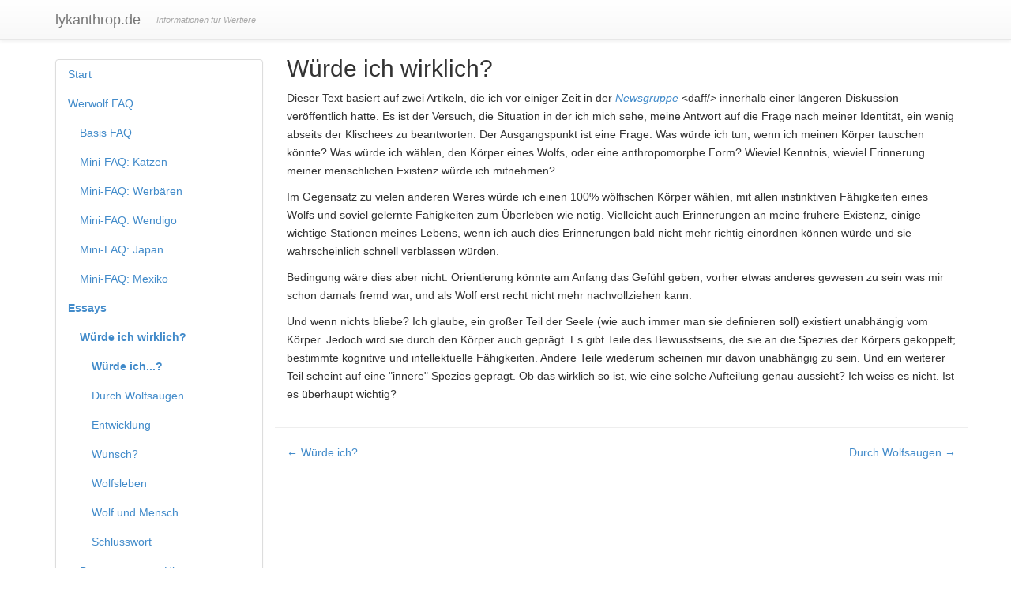

--- FILE ---
content_type: text/html; charset=utf-8
request_url: https://lykanthrop.de/essays-wuerdeichwirklich-wiwintro
body_size: 2695
content:
<!doctype html>
<html lang="en">


<head>
<meta http-equiv="Content-type" content="text/html; charset=utf-8">
<meta name="viewport" content="width=device-width, initial-scale=1.0">
<meta name="keywords" content="">
<meta name="description" content="">
<title>Lykanthrop.de: Würde ich wirklich? | Lykanthrop</title>
<link rel="shortcut icon" href="/static/img/favicon.ico">


<link rel="stylesheet" href="/static/css/bootstrap.css">
<link rel="stylesheet" href="/static/css/mezzanine.css">
<link rel="stylesheet" href="/static/css/bootstrap-theme.css">

<link rel="stylesheet" type="text/css" href="/static/lykanthrop/lykanthrop.css" />
<style></style>




<script src="/static/mezzanine/js/jquery-1.12.4.min.js"></script>
<script src="/static/js/bootstrap.js"></script>
<script src="/static/js/bootstrap-extras.js"></script>
<script src="/static/js/jquery.visible.js"></script>

<input type="hidden" name="csrfmiddlewaretoken" value="DEj5VKfJljRqQ1zCdLsqXDDRs7R5xE2BcRkOkI20yMQ4WhNwDu6OtvUJEbod1kTg">
<script>var dsgvo_popup_url = "about-datenschutz/popup";</script>
<script type="text/javascript" language="javascript" src="/static/lykanthrop/lykanthrop.js"></script>



<!--[if lt IE 9]>
<script src="/static/js/html5shiv.js"></script>
<script src="/static/js/respond.min.js"></script>
<![endif]-->


</head>

<body id="body">

<div class="navbar navbar-default navbar-fixed-top" role="navigation">
<div class="container">
<div class="navbar-header">
    <a class="navbar-brand" href="/">lykanthrop.de</a>
    <p class="navbar-text visible-lg">Informationen für Wertiere</p>
</div>
</div>
</div>

<div class="container">
<div class="row">

<div class="col-md-3 left" style="margin-top: 25px">
    
<div class="panel panel-default tree">
<ul class="nav nav-list navlist-menu-level-0">


<li>
    
    <a href="/index">Start</a>
    
    
<ul class="nav nav-list navlist-menu-level-1">

</ul>
</li>



<li>
    
    <a href="/ahww">Werwolf FAQ</a>
    
    
<ul class="nav nav-list navlist-menu-level-1">


<li>
    
    <a href="/ahww-corefaq">Basis FAQ</a>
    
    
<ul class="nav nav-list navlist-menu-level-2">

</ul>
</li>



<li>
    
    <a href="/ahww-faqkatzen">Mini-FAQ: Katzen</a>
    
    
<ul class="nav nav-list navlist-menu-level-2">

</ul>
</li>



<li>
    
    <a href="/ahww-faqbaeren">Mini-FAQ: Werbären</a>
    
    
<ul class="nav nav-list navlist-menu-level-2">

</ul>
</li>



<li>
    
    <a href="/ahww-faqwendigo">Mini-FAQ: Wendigo</a>
    
    
<ul class="nav nav-list navlist-menu-level-2">

</ul>
</li>



<li>
    
    <a href="/ahww-faqjapan">Mini-FAQ: Japan</a>
    
    
<ul class="nav nav-list navlist-menu-level-2">

</ul>
</li>



<li>
    
    <a href="/ahww-faqnahual">Mini-FAQ: Mexiko</a>
    
    
<ul class="nav nav-list navlist-menu-level-2">

</ul>
</li>


</ul>
</li>



<li>
    
    <a href="/essays" class="menu-selected">Essays</a>
    
    
    
<ul class="nav nav-list navlist-menu-level-1">


<li>
    
    <a href="/essays-wuerdeichwirklich" class="menu-selected">Würde ich wirklich?</a>
    
    <ul class="nav nav-list navlist-menu-level-2">
    
        
        <li><a href="/essays-wuerdeichwirklich-wiwintro" class="menu-selected">Würde ich...?</a></li>
        
    
        
        <li><a href="/essays-wuerdeichwirklich-wiwaugen">Durch Wolfsaugen</a></li>
        
    
        
        <li><a href="/essays-wuerdeichwirklich-wiwentwicklung">Entwicklung</a></li>
        
    
        
        <li><a href="/essays-wuerdeichwirklich-wiwwunsch">Wunsch?</a></li>
        
    
        
        <li><a href="/essays-wuerdeichwirklich-wiwleben">Wolfsleben</a></li>
        
    
        
        <li><a href="/essays-wuerdeichwirklich-wiwandman">Wolf und Mensch</a></li>
        
    
        
        <li><a href="/essays-wuerdeichwirklich-wiwthanks">Schlusswort</a></li>
        
    
    </ul>
    
    
    
<ul class="nav nav-list navlist-menu-level-2">

</ul>
</li>



<li>
    
    <a href="/essays-dvh">Das vergessene Hirn</a>
    
    
<ul class="nav nav-list navlist-menu-level-2">

</ul>
</li>


</ul>
</li>



<li>
    
    <a href="/stories">Geschichten</a>
    
    
<ul class="nav nav-list navlist-menu-level-1">


<li>
    
    <a href="/stories-boywhocriedwolf">The Boy Who Cried Wolf</a>
    
    
<ul class="nav nav-list navlist-menu-level-2">

</ul>
</li>



<li>
    
    <a href="/stories-loslassen">Loslassen</a>
    
    
<ul class="nav nav-list navlist-menu-level-2">

</ul>
</li>


</ul>
</li>



<li>
    
    <a href="/about">Über diese Seiten</a>
    
    
<ul class="nav nav-list navlist-menu-level-1">


<li>
    
    <a href="/about-technik">Die Technik</a>
    
    
<ul class="nav nav-list navlist-menu-level-2">

</ul>
</li>


</ul>
</li>



<li>
    
    <a href="/glossary">Glossar</a>
    
    
<ul class="nav nav-list navlist-menu-level-1">

</ul>
</li>


</ul></div>

</div>

<div class="col-md-9 middle">
    

<h2 class="chapter" id="essays-wuerdeichwirklich-wiwintro">Würde ich wirklich?</h2>
<div id="p-wiwintro-wiwintro-wiwintro01" class="annotatable">
<p data-anch="essays-wuerdeichwirklich-wiwintro" id="wiwintro-wiwintro01">
Dieser Text basiert auf zwei Artikeln, die ich vor einiger Zeit
in der <a class="glossary" href="term-newsgruppe" rel="Glossary" target="_blank" title="Erklärung anzeigen">Newsgruppe</a> <span>&lt;daff/&gt;</span> innerhalb einer längeren
Diskussion veröffentlich hatte. Es ist der Versuch, die Situation
in der ich mich sehe, meine Antwort auf die Frage nach meiner
Identität, ein wenig abseits der Klischees zu beantworten. Der
Ausgangspunkt ist eine Frage: Was würde ich tun, wenn ich meinen Körper 
tauschen könnte? Was würde ich wählen, den Körper eines Wolfs, oder 
eine anthropomorphe Form? Wieviel Kenntnis, wieviel Erinnerung meiner
menschlichen Existenz würde ich mitnehmen?
</p></div>
<div id="p-wiwintro-wiwintro-wiwintro02" class="annotatable">
<p data-anch="essays-wuerdeichwirklich-wiwintro" id="wiwintro-wiwintro02">
Im Gegensatz zu vielen anderen Weres würde ich einen 100% wölfischen 
Körper wählen, mit allen instinktiven
Fähigkeiten eines Wolfs und soviel gelernte Fähigkeiten zum
Überleben wie nötig. Vielleicht auch Erinnerungen an meine frühere 
Existenz, einige wichtige Stationen meines Lebens, wenn ich auch dies
Erinnerungen bald nicht mehr richtig einordnen können würde und
sie wahrscheinlich schnell verblassen würden. 
</p></div>
<div id="p-wiwintro-wiwintro-wiwintro03" class="annotatable">
<p data-anch="essays-wuerdeichwirklich-wiwintro" id="wiwintro-wiwintro03">
Bedingung wäre dies aber nicht. Orientierung könnte am Anfang das 
Gefühl geben, vorher etwas anderes gewesen zu sein was mir schon 
damals fremd war, und als Wolf erst recht nicht mehr nachvollziehen
kann.
</p></div>
<div id="p-wiwintro-wiwintro-wiwintro04" class="annotatable">
<p data-anch="essays-wuerdeichwirklich-wiwintro" id="wiwintro-wiwintro04">
Und wenn nichts bliebe? Ich glaube, ein großer Teil der Seele (wie
auch immer man sie definieren soll) existiert unabhängig vom Körper.
Jedoch wird sie durch den Körper auch geprägt. Es gibt Teile des
Bewusstseins, die sie an die Spezies der Körpers gekoppelt; bestimmte
kognitive und intellektuelle Fähigkeiten. Andere Teile wiederum 
scheinen mir davon unabhängig zu sein. Und ein weiterer Teil scheint
auf eine "innere" Spezies geprägt. Ob das wirklich so ist, wie eine
solche Aufteilung genau aussieht? Ich weiss es nicht. Ist es
überhaupt wichtig?
</p></div>

<div class="row">
    <hr/>
    <div class="col-md-6 text-left"><a href="/essays-wuerdeichwirklich-wuerdeichwirklich">← Würde ich?</a></div>
    <div class="col-md-6 text-right"><a href="/essays-wuerdeichwirklich-wiwaugen">Durch Wolfsaugen →</a></div>
</div>
<div class="modal fade" tabindex="-1" id="popup" role="dialog">
    <div class="modal-dialog modal-lg" role="document">
        <div class="modal-content">
            <div class="modal-header">
                <button type="button" class="close" data-dismiss="modal"><span>&times;</span></button>
                <h4 class="modal-title">Dialog</h4>
            </div>
            <div class="modal-body">
                <p>...</p>
            </div>
            <div class="modal-footer">
                <button type="button" class="btn btn-primary">Schließen</button>
            </div>
        </div>
    </div>
</div>

</div>

</div>
</div>

<footer>
<div class="container">
<div class="row">
<p class="site-info text-right">
<a href="about-impressum">Impressum</a>, <a href="about-datenschutz">Datenschutz</a>
</p>
</div>
</div>
</footer>








<script>

</script>


</body>
</html>


--- FILE ---
content_type: text/css
request_url: https://lykanthrop.de/static/lykanthrop/lykanthrop.css
body_size: 346
content:
.menu-selected {font-weight: bold;}
.right {display:none;}
.indent1 {margin-left: 2em;}
.indent2 {margin-left: 4em;}
.indent3 {margin-left: 6em;}
.indent4 {margin-left: 8em;}
.indent5 {margin-left: 10em;}
.indent6 {margin-left: 12em;}
.indent7 {margin-left: 14em;}
.indent8 {margin-left: 16em;}
.author {font-style: italic; font-weight: bolder;}
a.glossary { font-style: italic; cursor: help; }
p.epigraph {
    text-align: justify;
    float: right;
    margin-right: 1em;
    width: 300pt;
}
div.epigraph:after {
        visibility: hidden;
        display: block;
        content: "";
        clear: both;
}

.formTelephone { display: none !important; }
.formWebsite { display: none !important; }
.formButtons { margin-top: 4px;}

--- FILE ---
content_type: text/javascript
request_url: https://lykanthrop.de/static/lykanthrop/lykanthrop.js
body_size: 2142
content:
/*
 * UI functionality for lykanthrop.de
 *
 */

function hash(val) {
    var hash = 0, i, chr;
    if (val.length == 0)
        return 0;

    for (i = 0; i < val.length; i++) {
        chr   = val.charCodeAt(i);
        hash  = ((hash << 5) - hash) + chr;
        hash |= 0;
    }
    return hash;
}

function csrfSafeMethod(method) {
    return (/^(GET|HEAD|OPTIONS|TRACE)$/.test(method));
}

function register_comment_form_dropdown() {
    $("div.annotatable").each(function(idx) {
        var para = $("p", this);
        para.append('<span class="pencil"> <span title="schreibe Kommentar" class="glyphicon glyphicon-pencil"></span></span>');

        var pencil = $(".pencil", this);
        pencil.hide();

        $(this).hover(function() {
            pencil.show();
        }, function() {
            pencil.hide();
        });

        var clicked = false;

        pencil.click(function(e) {
            $("#comment-form").remove();

            if (clicked) {
                clicked = false;
                return;
            }

            var pid = para.attr("id");
            var anch = para.attr("data-anch");
            var token = $("[name=csrfmiddlewaretoken]").val();

            var rqdata = {
                "action": "freq",
                "chapter": anch,
                "ident": pid,
                "token": token,
                "hash": hash(token+"-"+anch+"-"+pid),
            };

            console.log(dsgvo_popup_url);

            $.ajax({
                url:        window.location.pathname,
                type:       "POST",
                data:       rqdata,
                dataType:   "html",
            }).done(function(html) {
                var indent = 0;
                var cls = para.parent().attr("class").split(/\s+/);

                for (c=0; c < cls.length; c++) {
                    if (cls[c].startsWith("indent")) {
                        indent=cls[c].substr(6);
                        break;
                    }
                }

                if (indent < 8) indent++;
                para.parent().after('<div id="comment-form" class="indent'+indent+'">'+html+'</div>');

                var dsgvo_label = $("label[for=id_dsgvo]");
                dsgvo_text = "<span>"+dsgvo_label.text().replace(/(Datenschutz-Unterrichtung)/, '<a id="dsgvo">$1</a>')+"</span>";
                dsgvo_label.text("");
                dsgvo_label.append(dsgvo_text);

                dsgvo_label.attr("for", "id_dsgvo_disable");

                $("#dsgvo", dsgvo_label).click(function() {
                    var popup = $("#popup");

                    $.ajax({
                        url:        dsgvo_popup_url,
                        type:       "GET",
                        dataType:   "html",
                    }).done(function(html) {
                        $(".modal-title", popup).text("Datenschutz-Unterrichtung");
                        $(".modal-body > *", popup).remove();
                        $(".modal-body").append(html);
                        $("[type=button]", popup).click(function () {
                            popup.modal('hide');
                        });
                    });
                    popup.modal();
                });

                $("#cancel").click(function () {
                    $("#comment-form").remove();
                });

                $("form").submit(function (event) {
                    event.preventDefault();
                    var smdata = rqdata;
                    rqdata["action"] = "fsend";
                    $("form").find("input, textarea").each(function () {
                        if ($(this).attr("type") == "checkbox") {
                            smdata[$(this).attr("name")] = $(this).is(":checked");
                        } else {
                            smdata[$(this).attr("name")] = $(this).val();
                        }
                    });

                    $.ajax({
                        url:        window.location.pathname,
                        type:       "POST",
                        data:       smdata,
                        dataType:   "html",
                    }).done(function(html) {
                        var popup = $("#popup");
                        $(".modal-title", popup).text("Vielen Dank!");
                        $(".modal-body > *", popup).remove();
                        $(".modal-body").append(html);
                        $("[type=button]", popup).click(function () {
                            $("#comment-form").remove();
                            clicked = false;
                            popup.modal('hide');
                        });
                        popup.modal();
                    }).fail(function(xhr) {
                        var popup = $("#popup");
                        $(".modal-title", popup).text("Fehler");
                        $(".modal-body > *", popup).remove();
                        $(".modal-body").append("<p>"+xhr.responseText+"</p>");
                        $("[type=button]", popup).click(function () {
                            popup.modal('hide');
                        });
                        popup.modal();
                    });
                });
            });
            clicked = true;
        });
    });
}

function toggle_comment_tree(ref, show) {
    var chevron = $( "#"+ref ).find(".toggle-comments > .glyphicon");
    $("[ref="+ref+"]").each(function(idx) {
        if (show) {
            $(this).show();
            chevron.removeClass("glyphicon-chevron-down");
            chevron.addClass("glyphicon-chevron-up");
            chevron.attr("title", "verstecke Kommentare");
        } else {
            $(this).hide();
            chevron.removeClass("glyphicon-chevron-up");
            chevron.addClass("glyphicon-chevron-down");
            chevron.attr("title", "zeige Kommentare");
        }
        toggle_comment_tree($("p", this).attr("id"), show);
    });
}

function register_user_comment_dropdown() {
    $("div.collapsible > p").each(function(idx) {
        var ident = $(this).attr("id");
        var parent = $(this).parent();
        var ref = parent.attr("ref");

        var reference = $("#"+ref);
        if (! $("span.toggle-comments", reference).length ) {
            $("[ref="+ref+"]").hide();
            reference.append('<span class="toggle-comments"> <span title="zeige Kommentare" class="glyphicon glyphicon-chevron-down"></span></big></span>');
            reference.find(".toggle-comments").click(function() {
                chevron = $(".glyphicon", this);
                if (chevron.hasClass("glyphicon-chevron-down")) {
                    toggle_comment_tree(ref, true);
                } else {
                    toggle_comment_tree(ref, false);
                }
            });
        }
    });
}

function create_glossary_popups() {
    $("a.glossary").each(function() {
        var tag = $(this)
        var term_uri = $(this).attr("href");
        var term = term_uri;

        if (term.startsWith("term-")) {
            term = term.substr(5);
        }

        $.ajax({
            url:        term_uri+"/json",
            type:       "GET",
            dataType:   "json",
        }).done(function(json) {
            var definition = '<div>'+json.definition+'</div>'

            tag.removeAttr("target href");

            tag.attr({
                "tabindex": "0",
                "role": "button",
                "title": json.term,
                "data-toggle": "popover",
                "data-trigger": "hover",
                "data-placement": "top",
                "data-html": true,
                "data-content": definition,
            }).popover(); // tag.attr
        }); // done
    }); // each
} // function

$(function() {
    $.ajaxSetup({
        beforeSend: function(xhr, settings) {
            if (!csrfSafeMethod(settings.type) && !this.crossDomain) {
                xhr.setRequestHeader("X-CSRFToken", $("[name=csrfmiddlewaretoken]").val());
            }
        },
    });

    register_user_comment_dropdown();
    register_comment_form_dropdown();
    create_glossary_popups();
});